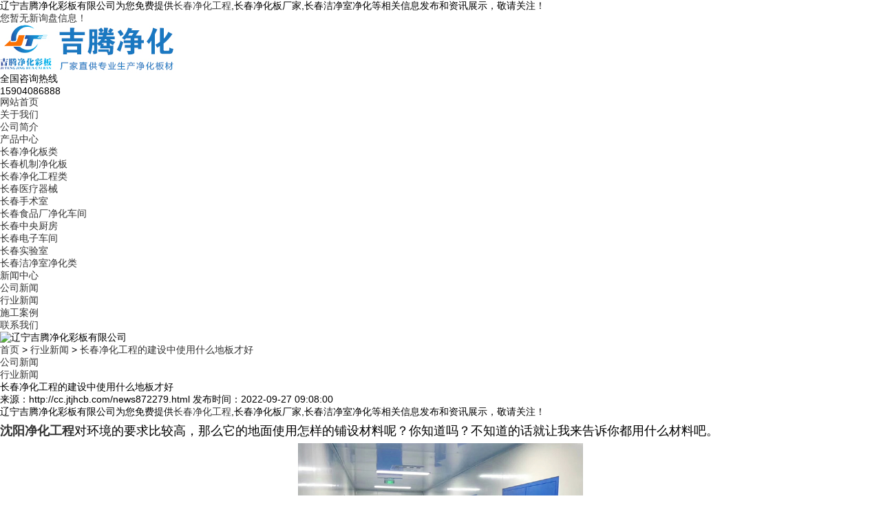

--- FILE ---
content_type: text/html; charset=utf-8
request_url: http://cc.jtjhcb.com/news872279.html
body_size: 6004
content:
<!DOCTYPE html PUBLIC "-//W3C//DTD XHTML 1.0 Transitional//EN" "http://www.w3.org/TR/xhtml1/DTD/xhtml1-transitional.dtd">
<html xmlns="http://www.w3.org/1999/xhtml">
<head> 
<meta http-equiv="Content-Type" content="text/html; charset=gb2312" />
<meta http-equiv="X-UA-Compatible" content="IE=Edge" /> 
<meta name="viewport" content="initial-scale=1.0, minimum-scale=1.0, maximum-scale=1.0, user-scalable=no" /> 
<meta name="applicable-device" content="pc,mobile"/>
<meta http-equiv="Cache-Control" content="no-transform"/>  
<title>长春净化工程的建设中使用什么地板才好 -- 辽宁吉腾净化彩板有限公司</title>
<meta name="Keywords" content="净化工程"/> 
<link href="/template/NESTX0089/pc/css/aos.css" rel="stylesheet" /> 
<link href="/template/NESTX0089/pc/css/style.css" rel="stylesheet" /> 
<link href="/template/NESTX0089/pc/css/css.css" rel="stylesheet" /> 
<script src="/template/NESTX0089/pc/js/jquery.js"></script>  
<script>
(function(){
    var bp = document.createElement('script');
    var curProtocol = window.location.protocol.split(':')[0];
    if (curProtocol === 'https') {
        bp.src = 'https://zz.bdstatic.com/linksubmit/push.js';
    }
    else {
        bp.src = 'http://push.zhanzhang.baidu.com/push.js';
    }
    var s = document.getElementsByTagName("script")[0];
    s.parentNode.insertBefore(bp, s);
})();
</script></head>
 
<body>
 
<div class="head_main_top"> 
	<div class="w1200 clearfix"> 
		<div class="left">辽宁吉腾净化彩板有限公司为您免费提供<a href="/">长春净化工程</a>,长春净化板厂家,长春洁净室净化等相关信息发布和资讯展示，敬请关注！</div> 
		<div class="right"> 
			<ul class="mbx"> 
				<li><script type="text/javascript" src="http://webapi.weidaoliu.com/msg/msgstat.ashx?shopid=9201"></script></li> 				
			</ul>
		</div> 
	</div> 
</div>  

<div class="head_main_nav"> 
	<div class="w1200"> 
		<div class="logo fl" aos="fade-right" aos-easing="ease" aos-duration="700">
			<a href="/" title="辽宁吉腾净化彩板有限公司" rel="nofollow"><img src="/img.ashx?shopid=9201&file=logo.png" alt="辽宁吉腾净化彩板有限公司" /></a>
		</div> 
		<div class="tel_main" aos="fade-left" aos-easing="ease" aos-duration="700">
			<s class="ico"></s> 
			<p class="zx">全国咨询热线</p> 
			<h3 class="webTel">15904086888</h3> 
		</div> 
	</div> 
</div> 
 
<div class="header_main por" id="header_main" aos="fade-down" aos-easing="ease" aos-duration="700"> 
	<div class="header w1200 clearfix"> 
		<div id="nav_main"> 
			<ul class="nav clearfix" id="nav"> 
				<li><a class="aLink" href="/" rel="nofollow">网站首页</a></li> 
				<li><a class="aLink" href="/about.html" rel="nofollow">关于我们</a> 
					<ul class="subnav">
						
							<li class="nav1"><a href="/about.html" title="公司简介" rel="nofollow">公司简介</a></li> 
						
					</ul> 
				</li>
				<li><a class="aLink" href="/products.html" rel="nofollow">产品中心</a> 
					<ul class="subnav">
						
							<li class="nav1"><a href="/protype31553.html" title="长春净化板类" rel="nofollow">长春净化板类</a></li> 
						
							<li class="nav1"><a href="/protype31554.html" title="长春机制净化板" rel="nofollow">长春机制净化板</a></li> 
						
							<li class="nav1"><a href="/protype31555.html" title="长春净化工程类" rel="nofollow">长春净化工程类</a></li> 
						
							<li class="nav1"><a href="/protype113734.html" title="长春医疗器械" rel="nofollow">长春医疗器械</a></li> 
						
							<li class="nav1"><a href="/protype113705.html" title="长春手术室" rel="nofollow">长春手术室</a></li> 
						
							<li class="nav1"><a href="/protype113706.html" title="长春食品厂净化车间" rel="nofollow">长春食品厂净化车间</a></li> 
						
							<li class="nav1"><a href="/protype113739.html" title="长春中央厨房" rel="nofollow">长春中央厨房</a></li> 
						
							<li class="nav1"><a href="/protype113708.html" title="长春电子车间" rel="nofollow">长春电子车间</a></li> 
						
							<li class="nav1"><a href="/protype113707.html" title="长春实验室" rel="nofollow">长春实验室</a></li> 
						
							<li class="nav1"><a href="/protype117368.html" title="长春洁净室净化类" rel="nofollow">长春洁净室净化类</a></li> 
						 
					</ul> 
				</li>
 
				<li><a class="aLink hover" href="/news.html" rel="nofollow">新闻中心</a> 
					<ul class="subnav"> 
						
							<li class="nav1"><a href="/newstype6178.html" title="公司新闻" rel="nofollow">公司新闻</a></li> 
						
							<li class="nav1"><a href="/newstype6179.html" title="行业新闻" rel="nofollow">行业新闻</a></li> 
						 
					</ul> 
				</li>
				<li><a class="aLink" href="/case.html" rel="nofollow">施工案例</a></li>
				<li><a class="aLink" href="/contact.html" rel="nofollow">联系我们</a></li> 
			</ul> 
		</div> 
	</div> 
</div>
<div class="nybanner" aos="fade-up" aos-easing="ease" aos-duration="700">
	<img src="/template/NESTX0089/pc/images/z2.jpg" alt="辽宁吉腾净化彩板有限公司"/>
</div>
 
<div class="wrapper"> 
	<div class="location" aos="fade-up" aos-easing="ease" aos-duration="700" aos-delay="100"> 
		<div class="w1200 clearfix"> 
			<div class="sitepath fl" aos="fade-right" aos-easing="ease" aos-duration="700">
				<s class="icon"></s><a href="/">首页</a> &gt; <a href="newstype6179.html">行业新闻</a> &gt; <a href="news872279.html">长春净化工程的建设中使用什么地板才好</a> 
			</div> 	 
			<div class="menu fr" aos="fade-left" aos-easing="ease" aos-duration="700"> 
				
					<li><a href="/newstype6178.html" title="公司新闻">公司新闻</a></li>
				
					<li><a href="/newstype6179.html" title="行业新闻">行业新闻</a></li>
				 
			</div> 
		</div> 
	</div> 
	<div class="w1200 clearfix"> 
		<div class="part_2"> 
			<div class="showNews clearfix w1200" aos="fade-up" aos-easing="ease" aos-duration="700" aos-delay="100"> 
				<h1 class="title">长春净化工程的建设中使用什么地板才好</h1> 
				<div class="mark">
					<span>来源：http://cc.jtjhcb.com/news872279.html</span>
					<span>发布时间：2022-09-27 09:08:00</span> 					
				</div>

				<div class="showContxt clearfix">
					<p>辽宁吉腾净化彩板有限公司为您免费提供<a href="/">长春净化工程</a>,长春净化板厂家,长春洁净室净化等相关信息发布和资讯展示，敬请关注！</p><p style="line-height: 2;"><span style="font-size: 18px;"><a href="http://www.jtjhcb.com" target="目标" title="说明"><b>沈阳净化工程</b></a>对环境的要求比较高，那么它的地面使用怎样的铺设材料呢？你知道吗？不知道的话就让我来告诉你都用什么材料吧。
</span></p><p style="text-align: center; line-height: 2;"><img src="/img.ashx?shopid=9201&file=2022092709071132.jpg" style="max-width: 100%; width: 413.815px; height: 293.675px;" data-filename="img"><br></p><p style="line-height: 2;"><span style="font-size: 18px;">1、<a href="http://cc.jtjhcb.com" target="_blank"><strong>长春净化工程</strong></a>一般都是使用PVC地板，使用PVC地板的一些好处。，PVC地板的颜色多样，色彩可以根据车间的整体情况确定。可以根据各个车间的需要选择合适的颜色。
2、PVC地板有着很好的吸音效果，车间机器运作的会有一定的噪音，而PVC地板良好的吸音性刚好能降低噪音，使工人能在良好的环境中工作。
3、PVC地板有抑菌作用，<a href="/product859584.html" target="_blank"><strong>长春净化车间</strong></a>一旦遇到发霉的情况就比较麻烦，所以净化车间都选用PVC地板。PVC地板不含有有毒的化学物质，并且不会散发出难闻气味。净化车间PVC地板采用无缝工艺，不会滋生细菌，绿色环保。
4、<a href="/product222496.html" target="_blank"><strong>长春净化工程</strong></a>使用PVC地板维护简单，清洁方便，有着很好的阻燃性，不会引发火灾，在一定程度上很好的保护物资和工人安全。</span></p><p>长春净化工程哪家好？长春净化板厂家报价是多少？长春洁净室净化质量怎么样？辽宁吉腾净化彩板有限公司承接长春净化工程,长春净化板厂家,长春洁净室净化,,电话:15904086888</p> 
				</div> 				 
				<div class="reLink clearfix"> 
					<div class="prevLink">
						<div>上一条：<a href="news876450.html">长春净化板厂家告诉你净化板的特点</a></div><div>下一条：<a href="news869697.html">药厂长春净化工程的好主要体现在哪里</a></div>
					</div>  
				</div>				
				<div class="clear"></div>
				<p>相关标签：<a href='/news.html?key=净化工程'>净化工程</a>,</p>
			</div> 
		</div>
		
		<div class="relateNews"> 
			<div class="n-tit">
				<a class="more fr" href="/news.html" title="查看更多" rel="nofollow">查看更多&gt;&gt;</a> 
				<h3><s></s>相关新闻</h3> 
			</div> 
		</div>
		<div class="infocontent-rem"> 
			<ul>
				
					<li><a href="/news1156776.html" title="长春净化工程：筑牢绿色发展屏障" rel="nofollow">长春净化工程：筑牢绿色发展屏障<span>2026-01-20</span></a></li> 
				
					<li><a href="/news1156321.html" title="长春净化工程：品质升级助力产业发展" rel="nofollow">长春净化工程：品质升级助力产业发展<span>2026-01-08</span></a></li> 
				
					<li><a href="/news1155181.html" title="长春净化工程：筑牢民生健康洁净防线" rel="nofollow">长春净化工程：筑牢民生健康洁净防线<span>2025-12-19</span></a></li> 
				
			</ul> 
		</div>

		<div class="relateNews"> 
			<div class="n-tit">
				<a class="more fr" href="/products.html" title="查看更多" rel="nofollow">查看更多&gt;&gt;</a> 
				<h3><s></s>相关产品</h3> 
			</div> 
		</div> 
		<div class="girdlist huxin" style="padding-top: 20px;">  
			<ul class="list clearfix">
				
				<li class="item clearfix">
					<a class="img" href="/product895394.html" title="长春净化工程" rel="nofollow"><img src="/img.ashx?shopid=9201&file=2024071311260226.jpg" alt="长春净化工程" /> 
						<div class="item_mask"> 
							<div class="item_link_icon icon"></div> 
						</div>
					</a>
					<a class="txt" href="/product895394.html" title="长春净化工程" rel="nofollow"> 
						<p>长春净化工程</p> 
						<i class="icon"></i>
					</a>
				</li>
				
				<li class="item clearfix">
					<a class="img" href="/product859592.html" title="长春手术室净化工程" rel="nofollow"><img src="/img.ashx?shopid=9201&file=2022112214432479.jpg" alt="长春手术室净化工程" /> 
						<div class="item_mask"> 
							<div class="item_link_icon icon"></div> 
						</div>
					</a>
					<a class="txt" href="/product859592.html" title="长春手术室净化工程" rel="nofollow"> 
						<p>长春手术室净化工程</p> 
						<i class="icon"></i>
					</a>
				</li>
				
				<li class="item clearfix">
					<a class="img" href="/product859587.html" title="长春药厂净化工程" rel="nofollow"><img src="/img.ashx?shopid=9201&file=2022112214422290.jpg" alt="长春药厂净化工程" /> 
						<div class="item_mask"> 
							<div class="item_link_icon icon"></div> 
						</div>
					</a>
					<a class="txt" href="/product859587.html" title="长春药厂净化工程" rel="nofollow"> 
						<p>长春药厂净化工程</p> 
						<i class="icon"></i>
					</a>
				</li>
				
			</ul>  
		</div>
	</div> 
</div> 
 
<div class="footer_main"> 
	<div class="footer clearfix"> 
		<div class="part1 w1200 clearfix" aos="fade-up" aos-easing="ease" aos-duration="700"> 
			<div class="foot_z"> 
				<h3>联系我们<i></i></h3> 
				<p>辽宁吉腾净化彩板有限公司</p> 
           	
				<ul> 
					<!--<li>联系：王焕福</li> -->
					<li>电话：15904086888</li> 
					<li>邮箱：</li> 
					<li>地址：辽宁省沈阳市于洪区沈胡路81号</li> 
				</ul> 
			</div>
			<div class="foot_c"> 
				<h3>网站导航<i></i></h3> 
				<ul> 
					<li><a href="/" rel="nofollow">网站首页</a></li>
					<li><a href="/about.html" rel="nofollow">关于我们</a></li>
					<li><a href="/products.html" rel="nofollow">产品展示</a></li>
					<li><a href="/news.html" rel="nofollow">新闻资讯</a></li>				
					<li><a href="/contact.html" rel="nofollow">联系我们</a></li> 
					<li><a href="/sitemap.html">网站地图</a></li>
					<li><a href="/sitemap.xml">XML</a></li>
				
				</ul> 
			</div>
			<div class="foot_j">
				<b><img src="/template/NESTX0089/pc/images/wx.png" alt="微信二维码"/></b> 
				<p>微信二维码</p> 
			</div> 			
		</div> 
	</div> 
</div> 
 
<div class="copyright"> 
	<div class="copy w1200 clearfix"> 
		<p>Copyright&copy;cc.jtjhcb.com&nbsp;&nbsp;辽宁吉腾净化彩板有限公司</p>
		<p>长春净化工程哪家好？长春净化板厂家报价是多少？长春洁净室净化质量怎么样？辽宁吉腾净化彩板有限公司承接长春净化工程,长春净化板厂家,长春洁净室净化,电话:15904086888<br/>
		
		<p>热门城市推广：<a href="http://nm.jtjhcb.com" target="_blank">内蒙</a> <a href="http://sy.jtjhcb.com" target="_blank">沈阳</a> <a href="http://jl.jtjhcb.com" target="_blank">吉林</a> <a href="http://heb.jtjhcb.com" target="_blank">哈尔滨</a> <a href="http://dl.jtjhcb.com" target="_blank">大连</a> <a href="http://yk.jtjhcb.com" target="_blank">营口</a> <a href="http://tl.jtjhcb.com" target="_blank">通辽</a> <a href="http://cc.jtjhcb.com" target="_blank">长春</a> </p>
		<p>
		   <P>备案号：<a href="http://beian.miit.gov.cn/" target="_blank">辽ICP备18003116号-2</a></P>&nbsp;&nbsp;
		   Powered by<a href="http://www.nestcms.com" title="企业系统" target="_blank" rel="nofollow">筑巢ECMS</a>
		</p>
	</div> 
</div> 
 
<script src="/template/NESTX0089/pc/js/aos.js"></script>  
<script type="text/javascript">
AOS.init({
	easing: 'ease-out-back',
	duration: 1000
});
</script> 
<script>
$(".nav li a").each(function () {
	if ($(this).attr("href") == window.location.pathname) {
		$(".nav li a").removeClass('hover');
		$(this).addClass('hover');
		return false;
	}
});
</script>

<script src="/template/NESTX0089/pc/js/jquery-3.1.1.min.js" type="text/javascript"></script>
<script type="text/javascript" src="http://webapi.zhuchao.cc/msg/message/messagesend.js?+Math.random()" id="SendMessageScript" cid="9201" mobile="15904086888"></script>

<script type="text/javascript">document.body.oncontextmenu=document.body.ondragstart= document.body.onselectstart=document.body.onbeforecopy=function(){return false;};document.body.onselect=document.body.oncopy=document.body.onmouseup=function(){document.selection.empty();};</script>
<script>
var _hmt = _hmt || [];
(function() {
  var hm = document.createElement("script");
  hm.src = "https://hm.baidu.com/hm.js?6eecb03babcffdafb5b75cee1ddbbc52";
  var s = document.getElementsByTagName("script")[0]; 
  s.parentNode.insertBefore(hm, s);
})();
</script>

 
</body>
</html>